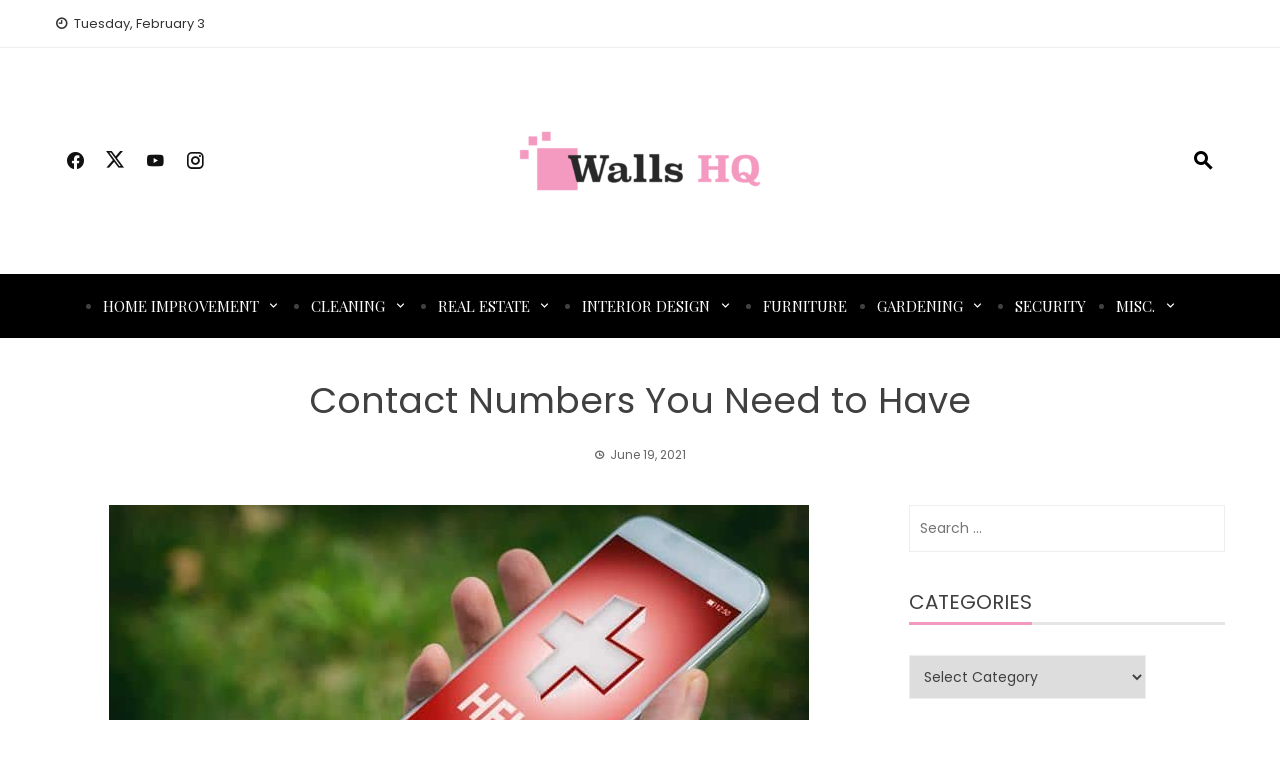

--- FILE ---
content_type: text/html; charset=UTF-8
request_url: https://www.wallshq.com/contact-numbers-you-need-to-have/
body_size: 12912
content:
<!DOCTYPE html>
<html lang="en-US">

    <head>
        <meta charset="UTF-8">
        <meta name="viewport" content="width=device-width, initial-scale=1">
        <link rel="profile" href="http://gmpg.org/xfn/11">

        <meta name='robots' content='index, follow, max-image-preview:large, max-snippet:-1, max-video-preview:-1' />
	<style>img:is([sizes="auto" i], [sizes^="auto," i]) { contain-intrinsic-size: 3000px 1500px }</style>
	
	<!-- This site is optimized with the Yoast SEO plugin v26.8 - https://yoast.com/product/yoast-seo-wordpress/ -->
	<title>Contact Numbers You Need to Have |</title>
	<link rel="canonical" href="https://www.wallshq.com/contact-numbers-you-need-to-have/" />
	<meta property="og:locale" content="en_US" />
	<meta property="og:type" content="article" />
	<meta property="og:title" content="Contact Numbers You Need to Have |" />
	<meta property="og:description" content="You never know what’s going to happen. We live in such strange yet exciting times that anyone’s day can go one way or another. What’s important is we’re prepared to face the day regardless of how we’re starting it. A crucial part of being ‘prepared to face the day’ is to know what to do [&hellip;]" />
	<meta property="og:url" content="https://www.wallshq.com/contact-numbers-you-need-to-have/" />
	<meta property="article:published_time" content="2021-06-19T12:11:23+00:00" />
	<meta property="og:image" content="https://www.wallshq.com/wp-content/uploads/2021/06/Emergency_alert_and_help_concept_on_smartphone_humonia_Getty_Images_large.jpg" />
	<meta name="author" content="Anthony Guevara" />
	<meta name="twitter:card" content="summary_large_image" />
	<meta name="twitter:label1" content="Written by" />
	<meta name="twitter:data1" content="Anthony Guevara" />
	<meta name="twitter:label2" content="Est. reading time" />
	<meta name="twitter:data2" content="4 minutes" />
	<script type="application/ld+json" class="yoast-schema-graph">{"@context":"https://schema.org","@graph":[{"@type":"Article","@id":"https://www.wallshq.com/contact-numbers-you-need-to-have/#article","isPartOf":{"@id":"https://www.wallshq.com/contact-numbers-you-need-to-have/"},"author":{"name":"Anthony Guevara","@id":"https://www.wallshq.com/#/schema/person/13d93473d7c44093806d87210b245da1"},"headline":"Contact Numbers You Need to Have","datePublished":"2021-06-19T12:11:23+00:00","mainEntityOfPage":{"@id":"https://www.wallshq.com/contact-numbers-you-need-to-have/"},"wordCount":876,"image":{"@id":"https://www.wallshq.com/contact-numbers-you-need-to-have/#primaryimage"},"thumbnailUrl":"https://www.wallshq.com/wp-content/uploads/2021/06/Emergency_alert_and_help_concept_on_smartphone_humonia_Getty_Images_large.jpg","articleSection":["Featured"],"inLanguage":"en-US"},{"@type":"WebPage","@id":"https://www.wallshq.com/contact-numbers-you-need-to-have/","url":"https://www.wallshq.com/contact-numbers-you-need-to-have/","name":"Contact Numbers You Need to Have |","isPartOf":{"@id":"https://www.wallshq.com/#website"},"primaryImageOfPage":{"@id":"https://www.wallshq.com/contact-numbers-you-need-to-have/#primaryimage"},"image":{"@id":"https://www.wallshq.com/contact-numbers-you-need-to-have/#primaryimage"},"thumbnailUrl":"https://www.wallshq.com/wp-content/uploads/2021/06/Emergency_alert_and_help_concept_on_smartphone_humonia_Getty_Images_large.jpg","datePublished":"2021-06-19T12:11:23+00:00","author":{"@id":"https://www.wallshq.com/#/schema/person/13d93473d7c44093806d87210b245da1"},"breadcrumb":{"@id":"https://www.wallshq.com/contact-numbers-you-need-to-have/#breadcrumb"},"inLanguage":"en-US","potentialAction":[{"@type":"ReadAction","target":["https://www.wallshq.com/contact-numbers-you-need-to-have/"]}]},{"@type":"ImageObject","inLanguage":"en-US","@id":"https://www.wallshq.com/contact-numbers-you-need-to-have/#primaryimage","url":"https://www.wallshq.com/wp-content/uploads/2021/06/Emergency_alert_and_help_concept_on_smartphone_humonia_Getty_Images_large.jpg","contentUrl":"https://www.wallshq.com/wp-content/uploads/2021/06/Emergency_alert_and_help_concept_on_smartphone_humonia_Getty_Images_large.jpg","width":700,"height":467},{"@type":"BreadcrumbList","@id":"https://www.wallshq.com/contact-numbers-you-need-to-have/#breadcrumb","itemListElement":[{"@type":"ListItem","position":1,"name":"Home","item":"https://www.wallshq.com/"},{"@type":"ListItem","position":2,"name":"Contact Numbers You Need to Have"}]},{"@type":"WebSite","@id":"https://www.wallshq.com/#website","url":"https://www.wallshq.com/","name":"","description":"","potentialAction":[{"@type":"SearchAction","target":{"@type":"EntryPoint","urlTemplate":"https://www.wallshq.com/?s={search_term_string}"},"query-input":{"@type":"PropertyValueSpecification","valueRequired":true,"valueName":"search_term_string"}}],"inLanguage":"en-US"},{"@type":"Person","@id":"https://www.wallshq.com/#/schema/person/13d93473d7c44093806d87210b245da1","name":"Anthony Guevara","image":{"@type":"ImageObject","inLanguage":"en-US","@id":"https://www.wallshq.com/#/schema/person/image/","url":"https://secure.gravatar.com/avatar/f0603d002dafab1de4ebf4f9854b8ec1dc05466c94595e3dcdcca544f4fe6e40?s=96&d=mm&r=g","contentUrl":"https://secure.gravatar.com/avatar/f0603d002dafab1de4ebf4f9854b8ec1dc05466c94595e3dcdcca544f4fe6e40?s=96&d=mm&r=g","caption":"Anthony Guevara"},"url":"https://www.wallshq.com/author/admin/"}]}</script>
	<!-- / Yoast SEO plugin. -->


<link rel='dns-prefetch' href='//fonts.googleapis.com' />
<link rel="alternate" type="application/rss+xml" title=" &raquo; Feed" href="https://www.wallshq.com/feed/" />
<link rel="alternate" type="application/rss+xml" title=" &raquo; Comments Feed" href="https://www.wallshq.com/comments/feed/" />
<script>
window._wpemojiSettings = {"baseUrl":"https:\/\/s.w.org\/images\/core\/emoji\/16.0.1\/72x72\/","ext":".png","svgUrl":"https:\/\/s.w.org\/images\/core\/emoji\/16.0.1\/svg\/","svgExt":".svg","source":{"concatemoji":"https:\/\/www.wallshq.com\/wp-includes\/js\/wp-emoji-release.min.js?ver=6.8.3"}};
/*! This file is auto-generated */
!function(s,n){var o,i,e;function c(e){try{var t={supportTests:e,timestamp:(new Date).valueOf()};sessionStorage.setItem(o,JSON.stringify(t))}catch(e){}}function p(e,t,n){e.clearRect(0,0,e.canvas.width,e.canvas.height),e.fillText(t,0,0);var t=new Uint32Array(e.getImageData(0,0,e.canvas.width,e.canvas.height).data),a=(e.clearRect(0,0,e.canvas.width,e.canvas.height),e.fillText(n,0,0),new Uint32Array(e.getImageData(0,0,e.canvas.width,e.canvas.height).data));return t.every(function(e,t){return e===a[t]})}function u(e,t){e.clearRect(0,0,e.canvas.width,e.canvas.height),e.fillText(t,0,0);for(var n=e.getImageData(16,16,1,1),a=0;a<n.data.length;a++)if(0!==n.data[a])return!1;return!0}function f(e,t,n,a){switch(t){case"flag":return n(e,"\ud83c\udff3\ufe0f\u200d\u26a7\ufe0f","\ud83c\udff3\ufe0f\u200b\u26a7\ufe0f")?!1:!n(e,"\ud83c\udde8\ud83c\uddf6","\ud83c\udde8\u200b\ud83c\uddf6")&&!n(e,"\ud83c\udff4\udb40\udc67\udb40\udc62\udb40\udc65\udb40\udc6e\udb40\udc67\udb40\udc7f","\ud83c\udff4\u200b\udb40\udc67\u200b\udb40\udc62\u200b\udb40\udc65\u200b\udb40\udc6e\u200b\udb40\udc67\u200b\udb40\udc7f");case"emoji":return!a(e,"\ud83e\udedf")}return!1}function g(e,t,n,a){var r="undefined"!=typeof WorkerGlobalScope&&self instanceof WorkerGlobalScope?new OffscreenCanvas(300,150):s.createElement("canvas"),o=r.getContext("2d",{willReadFrequently:!0}),i=(o.textBaseline="top",o.font="600 32px Arial",{});return e.forEach(function(e){i[e]=t(o,e,n,a)}),i}function t(e){var t=s.createElement("script");t.src=e,t.defer=!0,s.head.appendChild(t)}"undefined"!=typeof Promise&&(o="wpEmojiSettingsSupports",i=["flag","emoji"],n.supports={everything:!0,everythingExceptFlag:!0},e=new Promise(function(e){s.addEventListener("DOMContentLoaded",e,{once:!0})}),new Promise(function(t){var n=function(){try{var e=JSON.parse(sessionStorage.getItem(o));if("object"==typeof e&&"number"==typeof e.timestamp&&(new Date).valueOf()<e.timestamp+604800&&"object"==typeof e.supportTests)return e.supportTests}catch(e){}return null}();if(!n){if("undefined"!=typeof Worker&&"undefined"!=typeof OffscreenCanvas&&"undefined"!=typeof URL&&URL.createObjectURL&&"undefined"!=typeof Blob)try{var e="postMessage("+g.toString()+"("+[JSON.stringify(i),f.toString(),p.toString(),u.toString()].join(",")+"));",a=new Blob([e],{type:"text/javascript"}),r=new Worker(URL.createObjectURL(a),{name:"wpTestEmojiSupports"});return void(r.onmessage=function(e){c(n=e.data),r.terminate(),t(n)})}catch(e){}c(n=g(i,f,p,u))}t(n)}).then(function(e){for(var t in e)n.supports[t]=e[t],n.supports.everything=n.supports.everything&&n.supports[t],"flag"!==t&&(n.supports.everythingExceptFlag=n.supports.everythingExceptFlag&&n.supports[t]);n.supports.everythingExceptFlag=n.supports.everythingExceptFlag&&!n.supports.flag,n.DOMReady=!1,n.readyCallback=function(){n.DOMReady=!0}}).then(function(){return e}).then(function(){var e;n.supports.everything||(n.readyCallback(),(e=n.source||{}).concatemoji?t(e.concatemoji):e.wpemoji&&e.twemoji&&(t(e.twemoji),t(e.wpemoji)))}))}((window,document),window._wpemojiSettings);
</script>
<style id='wp-emoji-styles-inline-css'>

	img.wp-smiley, img.emoji {
		display: inline !important;
		border: none !important;
		box-shadow: none !important;
		height: 1em !important;
		width: 1em !important;
		margin: 0 0.07em !important;
		vertical-align: -0.1em !important;
		background: none !important;
		padding: 0 !important;
	}
</style>
<link rel='stylesheet' id='wp-block-library-css' href='https://www.wallshq.com/wp-includes/css/dist/block-library/style.min.css?ver=6.8.3' media='all' />
<style id='wp-block-library-theme-inline-css'>
.wp-block-audio :where(figcaption){color:#555;font-size:13px;text-align:center}.is-dark-theme .wp-block-audio :where(figcaption){color:#ffffffa6}.wp-block-audio{margin:0 0 1em}.wp-block-code{border:1px solid #ccc;border-radius:4px;font-family:Menlo,Consolas,monaco,monospace;padding:.8em 1em}.wp-block-embed :where(figcaption){color:#555;font-size:13px;text-align:center}.is-dark-theme .wp-block-embed :where(figcaption){color:#ffffffa6}.wp-block-embed{margin:0 0 1em}.blocks-gallery-caption{color:#555;font-size:13px;text-align:center}.is-dark-theme .blocks-gallery-caption{color:#ffffffa6}:root :where(.wp-block-image figcaption){color:#555;font-size:13px;text-align:center}.is-dark-theme :root :where(.wp-block-image figcaption){color:#ffffffa6}.wp-block-image{margin:0 0 1em}.wp-block-pullquote{border-bottom:4px solid;border-top:4px solid;color:currentColor;margin-bottom:1.75em}.wp-block-pullquote cite,.wp-block-pullquote footer,.wp-block-pullquote__citation{color:currentColor;font-size:.8125em;font-style:normal;text-transform:uppercase}.wp-block-quote{border-left:.25em solid;margin:0 0 1.75em;padding-left:1em}.wp-block-quote cite,.wp-block-quote footer{color:currentColor;font-size:.8125em;font-style:normal;position:relative}.wp-block-quote:where(.has-text-align-right){border-left:none;border-right:.25em solid;padding-left:0;padding-right:1em}.wp-block-quote:where(.has-text-align-center){border:none;padding-left:0}.wp-block-quote.is-large,.wp-block-quote.is-style-large,.wp-block-quote:where(.is-style-plain){border:none}.wp-block-search .wp-block-search__label{font-weight:700}.wp-block-search__button{border:1px solid #ccc;padding:.375em .625em}:where(.wp-block-group.has-background){padding:1.25em 2.375em}.wp-block-separator.has-css-opacity{opacity:.4}.wp-block-separator{border:none;border-bottom:2px solid;margin-left:auto;margin-right:auto}.wp-block-separator.has-alpha-channel-opacity{opacity:1}.wp-block-separator:not(.is-style-wide):not(.is-style-dots){width:100px}.wp-block-separator.has-background:not(.is-style-dots){border-bottom:none;height:1px}.wp-block-separator.has-background:not(.is-style-wide):not(.is-style-dots){height:2px}.wp-block-table{margin:0 0 1em}.wp-block-table td,.wp-block-table th{word-break:normal}.wp-block-table :where(figcaption){color:#555;font-size:13px;text-align:center}.is-dark-theme .wp-block-table :where(figcaption){color:#ffffffa6}.wp-block-video :where(figcaption){color:#555;font-size:13px;text-align:center}.is-dark-theme .wp-block-video :where(figcaption){color:#ffffffa6}.wp-block-video{margin:0 0 1em}:root :where(.wp-block-template-part.has-background){margin-bottom:0;margin-top:0;padding:1.25em 2.375em}
</style>
<style id='global-styles-inline-css'>
:root{--wp--preset--aspect-ratio--square: 1;--wp--preset--aspect-ratio--4-3: 4/3;--wp--preset--aspect-ratio--3-4: 3/4;--wp--preset--aspect-ratio--3-2: 3/2;--wp--preset--aspect-ratio--2-3: 2/3;--wp--preset--aspect-ratio--16-9: 16/9;--wp--preset--aspect-ratio--9-16: 9/16;--wp--preset--color--black: #000000;--wp--preset--color--cyan-bluish-gray: #abb8c3;--wp--preset--color--white: #ffffff;--wp--preset--color--pale-pink: #f78da7;--wp--preset--color--vivid-red: #cf2e2e;--wp--preset--color--luminous-vivid-orange: #ff6900;--wp--preset--color--luminous-vivid-amber: #fcb900;--wp--preset--color--light-green-cyan: #7bdcb5;--wp--preset--color--vivid-green-cyan: #00d084;--wp--preset--color--pale-cyan-blue: #8ed1fc;--wp--preset--color--vivid-cyan-blue: #0693e3;--wp--preset--color--vivid-purple: #9b51e0;--wp--preset--gradient--vivid-cyan-blue-to-vivid-purple: linear-gradient(135deg,rgba(6,147,227,1) 0%,rgb(155,81,224) 100%);--wp--preset--gradient--light-green-cyan-to-vivid-green-cyan: linear-gradient(135deg,rgb(122,220,180) 0%,rgb(0,208,130) 100%);--wp--preset--gradient--luminous-vivid-amber-to-luminous-vivid-orange: linear-gradient(135deg,rgba(252,185,0,1) 0%,rgba(255,105,0,1) 100%);--wp--preset--gradient--luminous-vivid-orange-to-vivid-red: linear-gradient(135deg,rgba(255,105,0,1) 0%,rgb(207,46,46) 100%);--wp--preset--gradient--very-light-gray-to-cyan-bluish-gray: linear-gradient(135deg,rgb(238,238,238) 0%,rgb(169,184,195) 100%);--wp--preset--gradient--cool-to-warm-spectrum: linear-gradient(135deg,rgb(74,234,220) 0%,rgb(151,120,209) 20%,rgb(207,42,186) 40%,rgb(238,44,130) 60%,rgb(251,105,98) 80%,rgb(254,248,76) 100%);--wp--preset--gradient--blush-light-purple: linear-gradient(135deg,rgb(255,206,236) 0%,rgb(152,150,240) 100%);--wp--preset--gradient--blush-bordeaux: linear-gradient(135deg,rgb(254,205,165) 0%,rgb(254,45,45) 50%,rgb(107,0,62) 100%);--wp--preset--gradient--luminous-dusk: linear-gradient(135deg,rgb(255,203,112) 0%,rgb(199,81,192) 50%,rgb(65,88,208) 100%);--wp--preset--gradient--pale-ocean: linear-gradient(135deg,rgb(255,245,203) 0%,rgb(182,227,212) 50%,rgb(51,167,181) 100%);--wp--preset--gradient--electric-grass: linear-gradient(135deg,rgb(202,248,128) 0%,rgb(113,206,126) 100%);--wp--preset--gradient--midnight: linear-gradient(135deg,rgb(2,3,129) 0%,rgb(40,116,252) 100%);--wp--preset--font-size--small: 0.9rem;--wp--preset--font-size--medium: 1.05rem;--wp--preset--font-size--large: clamp(1.39rem, 1.39rem + ((1vw - 0.2rem) * 0.836), 1.85rem);--wp--preset--font-size--x-large: clamp(1.85rem, 1.85rem + ((1vw - 0.2rem) * 1.182), 2.5rem);--wp--preset--font-size--xx-large: clamp(2.5rem, 2.5rem + ((1vw - 0.2rem) * 1.4), 3.27rem);--wp--preset--spacing--20: 0.44rem;--wp--preset--spacing--30: 0.67rem;--wp--preset--spacing--40: 1rem;--wp--preset--spacing--50: 1.5rem;--wp--preset--spacing--60: 2.25rem;--wp--preset--spacing--70: 3.38rem;--wp--preset--spacing--80: 5.06rem;--wp--preset--shadow--natural: 6px 6px 9px rgba(0, 0, 0, 0.2);--wp--preset--shadow--deep: 12px 12px 50px rgba(0, 0, 0, 0.4);--wp--preset--shadow--sharp: 6px 6px 0px rgba(0, 0, 0, 0.2);--wp--preset--shadow--outlined: 6px 6px 0px -3px rgba(255, 255, 255, 1), 6px 6px rgba(0, 0, 0, 1);--wp--preset--shadow--crisp: 6px 6px 0px rgba(0, 0, 0, 1);}:root { --wp--style--global--content-size: 1100px;--wp--style--global--wide-size: 1200px; }:where(body) { margin: 0; }.wp-site-blocks > .alignleft { float: left; margin-right: 2em; }.wp-site-blocks > .alignright { float: right; margin-left: 2em; }.wp-site-blocks > .aligncenter { justify-content: center; margin-left: auto; margin-right: auto; }:where(.wp-site-blocks) > * { margin-block-start: 24px; margin-block-end: 0; }:where(.wp-site-blocks) > :first-child { margin-block-start: 0; }:where(.wp-site-blocks) > :last-child { margin-block-end: 0; }:root { --wp--style--block-gap: 24px; }:root :where(.is-layout-flow) > :first-child{margin-block-start: 0;}:root :where(.is-layout-flow) > :last-child{margin-block-end: 0;}:root :where(.is-layout-flow) > *{margin-block-start: 24px;margin-block-end: 0;}:root :where(.is-layout-constrained) > :first-child{margin-block-start: 0;}:root :where(.is-layout-constrained) > :last-child{margin-block-end: 0;}:root :where(.is-layout-constrained) > *{margin-block-start: 24px;margin-block-end: 0;}:root :where(.is-layout-flex){gap: 24px;}:root :where(.is-layout-grid){gap: 24px;}.is-layout-flow > .alignleft{float: left;margin-inline-start: 0;margin-inline-end: 2em;}.is-layout-flow > .alignright{float: right;margin-inline-start: 2em;margin-inline-end: 0;}.is-layout-flow > .aligncenter{margin-left: auto !important;margin-right: auto !important;}.is-layout-constrained > .alignleft{float: left;margin-inline-start: 0;margin-inline-end: 2em;}.is-layout-constrained > .alignright{float: right;margin-inline-start: 2em;margin-inline-end: 0;}.is-layout-constrained > .aligncenter{margin-left: auto !important;margin-right: auto !important;}.is-layout-constrained > :where(:not(.alignleft):not(.alignright):not(.alignfull)){max-width: var(--wp--style--global--content-size);margin-left: auto !important;margin-right: auto !important;}.is-layout-constrained > .alignwide{max-width: var(--wp--style--global--wide-size);}body .is-layout-flex{display: flex;}.is-layout-flex{flex-wrap: wrap;align-items: center;}.is-layout-flex > :is(*, div){margin: 0;}body .is-layout-grid{display: grid;}.is-layout-grid > :is(*, div){margin: 0;}body{padding-top: 0px;padding-right: 0px;padding-bottom: 0px;padding-left: 0px;}:root :where(.wp-element-button, .wp-block-button__link){background-color: #32373c;border-width: 0;color: #fff;font-family: inherit;font-size: inherit;line-height: inherit;padding: calc(0.667em + 2px) calc(1.333em + 2px);text-decoration: none;}.has-black-color{color: var(--wp--preset--color--black) !important;}.has-cyan-bluish-gray-color{color: var(--wp--preset--color--cyan-bluish-gray) !important;}.has-white-color{color: var(--wp--preset--color--white) !important;}.has-pale-pink-color{color: var(--wp--preset--color--pale-pink) !important;}.has-vivid-red-color{color: var(--wp--preset--color--vivid-red) !important;}.has-luminous-vivid-orange-color{color: var(--wp--preset--color--luminous-vivid-orange) !important;}.has-luminous-vivid-amber-color{color: var(--wp--preset--color--luminous-vivid-amber) !important;}.has-light-green-cyan-color{color: var(--wp--preset--color--light-green-cyan) !important;}.has-vivid-green-cyan-color{color: var(--wp--preset--color--vivid-green-cyan) !important;}.has-pale-cyan-blue-color{color: var(--wp--preset--color--pale-cyan-blue) !important;}.has-vivid-cyan-blue-color{color: var(--wp--preset--color--vivid-cyan-blue) !important;}.has-vivid-purple-color{color: var(--wp--preset--color--vivid-purple) !important;}.has-black-background-color{background-color: var(--wp--preset--color--black) !important;}.has-cyan-bluish-gray-background-color{background-color: var(--wp--preset--color--cyan-bluish-gray) !important;}.has-white-background-color{background-color: var(--wp--preset--color--white) !important;}.has-pale-pink-background-color{background-color: var(--wp--preset--color--pale-pink) !important;}.has-vivid-red-background-color{background-color: var(--wp--preset--color--vivid-red) !important;}.has-luminous-vivid-orange-background-color{background-color: var(--wp--preset--color--luminous-vivid-orange) !important;}.has-luminous-vivid-amber-background-color{background-color: var(--wp--preset--color--luminous-vivid-amber) !important;}.has-light-green-cyan-background-color{background-color: var(--wp--preset--color--light-green-cyan) !important;}.has-vivid-green-cyan-background-color{background-color: var(--wp--preset--color--vivid-green-cyan) !important;}.has-pale-cyan-blue-background-color{background-color: var(--wp--preset--color--pale-cyan-blue) !important;}.has-vivid-cyan-blue-background-color{background-color: var(--wp--preset--color--vivid-cyan-blue) !important;}.has-vivid-purple-background-color{background-color: var(--wp--preset--color--vivid-purple) !important;}.has-black-border-color{border-color: var(--wp--preset--color--black) !important;}.has-cyan-bluish-gray-border-color{border-color: var(--wp--preset--color--cyan-bluish-gray) !important;}.has-white-border-color{border-color: var(--wp--preset--color--white) !important;}.has-pale-pink-border-color{border-color: var(--wp--preset--color--pale-pink) !important;}.has-vivid-red-border-color{border-color: var(--wp--preset--color--vivid-red) !important;}.has-luminous-vivid-orange-border-color{border-color: var(--wp--preset--color--luminous-vivid-orange) !important;}.has-luminous-vivid-amber-border-color{border-color: var(--wp--preset--color--luminous-vivid-amber) !important;}.has-light-green-cyan-border-color{border-color: var(--wp--preset--color--light-green-cyan) !important;}.has-vivid-green-cyan-border-color{border-color: var(--wp--preset--color--vivid-green-cyan) !important;}.has-pale-cyan-blue-border-color{border-color: var(--wp--preset--color--pale-cyan-blue) !important;}.has-vivid-cyan-blue-border-color{border-color: var(--wp--preset--color--vivid-cyan-blue) !important;}.has-vivid-purple-border-color{border-color: var(--wp--preset--color--vivid-purple) !important;}.has-vivid-cyan-blue-to-vivid-purple-gradient-background{background: var(--wp--preset--gradient--vivid-cyan-blue-to-vivid-purple) !important;}.has-light-green-cyan-to-vivid-green-cyan-gradient-background{background: var(--wp--preset--gradient--light-green-cyan-to-vivid-green-cyan) !important;}.has-luminous-vivid-amber-to-luminous-vivid-orange-gradient-background{background: var(--wp--preset--gradient--luminous-vivid-amber-to-luminous-vivid-orange) !important;}.has-luminous-vivid-orange-to-vivid-red-gradient-background{background: var(--wp--preset--gradient--luminous-vivid-orange-to-vivid-red) !important;}.has-very-light-gray-to-cyan-bluish-gray-gradient-background{background: var(--wp--preset--gradient--very-light-gray-to-cyan-bluish-gray) !important;}.has-cool-to-warm-spectrum-gradient-background{background: var(--wp--preset--gradient--cool-to-warm-spectrum) !important;}.has-blush-light-purple-gradient-background{background: var(--wp--preset--gradient--blush-light-purple) !important;}.has-blush-bordeaux-gradient-background{background: var(--wp--preset--gradient--blush-bordeaux) !important;}.has-luminous-dusk-gradient-background{background: var(--wp--preset--gradient--luminous-dusk) !important;}.has-pale-ocean-gradient-background{background: var(--wp--preset--gradient--pale-ocean) !important;}.has-electric-grass-gradient-background{background: var(--wp--preset--gradient--electric-grass) !important;}.has-midnight-gradient-background{background: var(--wp--preset--gradient--midnight) !important;}.has-small-font-size{font-size: var(--wp--preset--font-size--small) !important;}.has-medium-font-size{font-size: var(--wp--preset--font-size--medium) !important;}.has-large-font-size{font-size: var(--wp--preset--font-size--large) !important;}.has-x-large-font-size{font-size: var(--wp--preset--font-size--x-large) !important;}.has-xx-large-font-size{font-size: var(--wp--preset--font-size--xx-large) !important;}
:root :where(.wp-block-pullquote){font-size: clamp(0.984em, 0.984rem + ((1vw - 0.2em) * 0.938), 1.5em);line-height: 1.6;}
</style>
<link rel='stylesheet' id='contact-form-7-css' href='https://www.wallshq.com/wp-content/plugins/contact-form-7/includes/css/styles.css?ver=6.1.4' media='all' />
<link rel='stylesheet' id='viral-news-style-css' href='https://www.wallshq.com/wp-content/themes/viral-news/style.css?ver=2.01' media='all' />
<style id='viral-news-style-inline-css'>
:root{--viral-news-template-color:#f49ac1;--viral-news-header-image:url();--viral-news-header-padding:50px 0;--viral-news-body-family:'Poppins',serif;--viral-news-header-family:'Poppins',serif}
</style>
<link rel='stylesheet' id='twittericon-css' href='https://www.wallshq.com/wp-content/themes/viral-news/css/twittericon.css?ver=2.01' media='all' />
<link rel='stylesheet' id='materialdesignicons-css' href='https://www.wallshq.com/wp-content/themes/viral-news/css/materialdesignicons.css?ver=2.01' media='all' />
<link rel='stylesheet' id='owl-carousel-css' href='https://www.wallshq.com/wp-content/themes/viral-news/css/owl.carousel.css?ver=2.01' media='all' />
<link rel='stylesheet' id='viral-news-fonts-css' href='https://fonts.googleapis.com/css?family=Poppins%3A100%2C100i%2C200%2C200i%2C300%2C300i%2C400%2C400i%2C500%2C500i%2C600%2C600i%2C700%2C700i%2C800%2C800i%2C900%2C900i%7CPlayfair+Display%3A400%2C500%2C600%2C700%2C800%2C900%2C400i%2C500i%2C600i%2C700i%2C800i%2C900i&#038;subset=latin%2Clatin-ext&#038;display=swap' media='all' />
<script src="https://www.wallshq.com/wp-includes/js/jquery/jquery.min.js?ver=3.7.1" id="jquery-core-js"></script>
<script src="https://www.wallshq.com/wp-includes/js/jquery/jquery-migrate.min.js?ver=3.4.1" id="jquery-migrate-js"></script>
<link rel="https://api.w.org/" href="https://www.wallshq.com/wp-json/" /><link rel="alternate" title="JSON" type="application/json" href="https://www.wallshq.com/wp-json/wp/v2/posts/3210" /><link rel="EditURI" type="application/rsd+xml" title="RSD" href="https://www.wallshq.com/xmlrpc.php?rsd" />
<meta name="generator" content="WordPress 6.8.3" />
<link rel='shortlink' href='https://www.wallshq.com/?p=3210' />
<link rel="alternate" title="oEmbed (JSON)" type="application/json+oembed" href="https://www.wallshq.com/wp-json/oembed/1.0/embed?url=https%3A%2F%2Fwww.wallshq.com%2Fcontact-numbers-you-need-to-have%2F" />
<link rel="alternate" title="oEmbed (XML)" type="text/xml+oembed" href="https://www.wallshq.com/wp-json/oembed/1.0/embed?url=https%3A%2F%2Fwww.wallshq.com%2Fcontact-numbers-you-need-to-have%2F&#038;format=xml" />
<link rel="icon" href="https://www.wallshq.com/wp-content/uploads/2020/01/cropped-walls-hq-F-32x32.png" sizes="32x32" />
<link rel="icon" href="https://www.wallshq.com/wp-content/uploads/2020/01/cropped-walls-hq-F-192x192.png" sizes="192x192" />
<link rel="apple-touch-icon" href="https://www.wallshq.com/wp-content/uploads/2020/01/cropped-walls-hq-F-180x180.png" />
<meta name="msapplication-TileImage" content="https://www.wallshq.com/wp-content/uploads/2020/01/cropped-walls-hq-F-270x270.png" />
		<style id="wp-custom-css">
			ul {
   list-style:disc !important;
   
}
ol {
   list-style: 1 !important;
}		</style>
		    </head>

    <body class="wp-singular post-template-default single single-post postid-3210 single-format-standard wp-custom-logo wp-embed-responsive wp-theme-viral-news group-blog viral-news-right-sidebar">
                <div id="vn-page">
            <a class="skip-link screen-reader-text" href="#vn-content">Skip to content</a>
                        <header id="vn-masthead" class="vn-site-header" >
                                    <div class="vn-top-header vn-light">
                        <div class="vn-container">
                            <div class="vn-top-left-header">
                                <span><i class="mdi-clock-time-nine-outline"></i>Tuesday, February 3</span>                            </div>

                            <div class="vn-top-right-header">
                                                            </div>
                        </div>
                    </div>
                
                <div class="vn-header vn-black">
                    <div class="vn-container">
                        <div class="vn-header-social-icons"><a class="vn-facebook" href="#" target="_blank"><i class="mdi-facebook"></i></a><a class="vn-twitter" href="#" target="_blank"><i class="ti-x-twitter"></i></a><a class="vn-youtube" href="#" target="_blank"><i class="mdi-youtube"></i></a><a class="vn-instagram" href="#" target="_blank"><i class="mdi-instagram"></i></a></div>            <div id="vn-site-branding">
                <a href="https://www.wallshq.com/" class="custom-logo-link" rel="home"><img width="300" height="106" src="https://www.wallshq.com/wp-content/uploads/2020/01/walls-hq-e1594811110383.png" class="custom-logo" alt="" decoding="async" /></a>            </div><!-- .site-branding -->
            <div class="vn-header-search" ><span><i class="mdi-magnify"></i></span></div>                    </div>
                </div>

                                    <nav id="vn-site-navigation" class="vn-main-navigation vn-dark">
                        <div class="vn-container">
                            <div class="vn-header-search"><span ><i class="mdi-magnify"></i></span></div>

                            <a href="#" class="vn-toggle-menu"><span></span></a>
                            <div class="vn-menu vn-clearfix"><ul id="menu-home" class="vn-clearfix"><li id="menu-item-3121" class="menu-item menu-item-type-taxonomy menu-item-object-category menu-item-has-children menu-item-3121"><a href="https://www.wallshq.com/category/home-improvement/">Home Improvement</a>
<ul class="sub-menu">
	<li id="menu-item-3126" class="menu-item menu-item-type-taxonomy menu-item-object-category menu-item-3126"><a href="https://www.wallshq.com/category/pest-control/">Pest Control</a></li>
	<li id="menu-item-3127" class="menu-item menu-item-type-taxonomy menu-item-object-category menu-item-3127"><a href="https://www.wallshq.com/category/plumbing/">Plumbing</a></li>
	<li id="menu-item-3120" class="menu-item menu-item-type-taxonomy menu-item-object-category menu-item-3120"><a href="https://www.wallshq.com/category/home/">Home</a></li>
	<li id="menu-item-3132" class="menu-item menu-item-type-taxonomy menu-item-object-category menu-item-3132"><a href="https://www.wallshq.com/category/swimming-pool/">Swimming Pool</a></li>
</ul>
</li>
<li id="menu-item-3112" class="menu-item menu-item-type-taxonomy menu-item-object-category menu-item-has-children menu-item-3112"><a href="https://www.wallshq.com/category/cleaning/">Cleaning</a>
<ul class="sub-menu">
	<li id="menu-item-3129" class="menu-item menu-item-type-taxonomy menu-item-object-category menu-item-3129"><a href="https://www.wallshq.com/category/removing/">Removing</a></li>
</ul>
</li>
<li id="menu-item-3128" class="menu-item menu-item-type-taxonomy menu-item-object-category menu-item-has-children menu-item-3128"><a href="https://www.wallshq.com/category/real-estate/">Real Estate</a>
<ul class="sub-menu">
	<li id="menu-item-3113" class="menu-item menu-item-type-taxonomy menu-item-object-category menu-item-has-children menu-item-3113"><a href="https://www.wallshq.com/category/construction/">Construction</a>
	<ul class="sub-menu">
		<li id="menu-item-3117" class="menu-item menu-item-type-taxonomy menu-item-object-category menu-item-has-children menu-item-3117"><a href="https://www.wallshq.com/category/flooring/">Flooring</a>
		<ul class="sub-menu">
			<li id="menu-item-3116" class="menu-item menu-item-type-taxonomy menu-item-object-category menu-item-3116"><a href="https://www.wallshq.com/category/floor-refinishing/">Floor Refinishing</a></li>
		</ul>
</li>
		<li id="menu-item-3130" class="menu-item menu-item-type-taxonomy menu-item-object-category menu-item-3130"><a href="https://www.wallshq.com/category/roofing/">Roofing</a></li>
	</ul>
</li>
</ul>
</li>
<li id="menu-item-3122" class="menu-item menu-item-type-taxonomy menu-item-object-category menu-item-has-children menu-item-3122"><a href="https://www.wallshq.com/category/interior-design/">Interior Design</a>
<ul class="sub-menu">
	<li id="menu-item-3114" class="menu-item menu-item-type-taxonomy menu-item-object-category menu-item-3114"><a href="https://www.wallshq.com/category/decore/">Decore</a></li>
</ul>
</li>
<li id="menu-item-3118" class="menu-item menu-item-type-taxonomy menu-item-object-category menu-item-3118"><a href="https://www.wallshq.com/category/furniture/">Furniture</a></li>
<li id="menu-item-3119" class="menu-item menu-item-type-taxonomy menu-item-object-category menu-item-has-children menu-item-3119"><a href="https://www.wallshq.com/category/gardening/">Gardening</a>
<ul class="sub-menu">
	<li id="menu-item-3124" class="menu-item menu-item-type-taxonomy menu-item-object-category menu-item-3124"><a href="https://www.wallshq.com/category/lawn/">Lawn</a></li>
</ul>
</li>
<li id="menu-item-3131" class="menu-item menu-item-type-taxonomy menu-item-object-category menu-item-3131"><a href="https://www.wallshq.com/category/security/">Security</a></li>
<li id="menu-item-3134" class="menu-item menu-item-type-custom menu-item-object-custom menu-item-home menu-item-has-children menu-item-3134"><a href="https://www.wallshq.com">Misc.</a>
<ul class="sub-menu">
	<li id="menu-item-3123" class="menu-item menu-item-type-taxonomy menu-item-object-category menu-item-3123"><a href="https://www.wallshq.com/category/kitchen/">kitchen</a></li>
	<li id="menu-item-3125" class="menu-item menu-item-type-taxonomy menu-item-object-category menu-item-3125"><a href="https://www.wallshq.com/category/moving/">Moving</a></li>
	<li id="menu-item-3110" class="menu-item menu-item-type-taxonomy menu-item-object-category menu-item-3110"><a href="https://www.wallshq.com/category/air-conditioning/">Air Conditioning</a></li>
	<li id="menu-item-3133" class="menu-item menu-item-type-taxonomy menu-item-object-category menu-item-3133"><a href="https://www.wallshq.com/category/water-softening-equipment/">Water Softening Equipment</a></li>
</ul>
</li>
</ul></div>                        </div>
                    </nav>
                            </header>

            <div id="vn-content" class="vn-site-content">
<div class="vn-container">
                <header class="vn-main-header">
                <h1>Contact Numbers You Need to Have</h1>                <div class="posted-on"><i class="mdi-clock-time-three-outline"></i><time class="entry-date published updated" datetime="2021-06-19T12:11:23+00:00">June 19, 2021</time></div>            </header><!-- .entry-header -->
        
        <div class="vn-content-wrap vn-clearfix">
            <div id="primary" class="content-area">

                
<article id="post-3210" class="vn-article-content post-3210 post type-post status-publish format-standard hentry category-featured" >

    <div class="entry-content">

        <p><img fetchpriority="high" decoding="async" class="aligncenter size-full wp-image-3211" src="https://www.wallshq.com/wp-content/uploads/2021/06/Emergency_alert_and_help_concept_on_smartphone_humonia_Getty_Images_large.jpg" alt="" width="700" height="467" srcset="https://www.wallshq.com/wp-content/uploads/2021/06/Emergency_alert_and_help_concept_on_smartphone_humonia_Getty_Images_large.jpg 700w, https://www.wallshq.com/wp-content/uploads/2021/06/Emergency_alert_and_help_concept_on_smartphone_humonia_Getty_Images_large-300x200.jpg 300w" sizes="(max-width: 700px) 100vw, 700px" /></p>
<p style="text-align: justify;"><span style="font-weight: 400;">You never know what’s going to happen. We live in such strange yet exciting times that anyone’s day can go one way or another. What’s important is we’re prepared to face the day regardless of how we’re starting it. A crucial part of being ‘prepared to face the day’ is to know what to do in case of an emergency.</span></p>
<p style="text-align: justify;"><span style="font-weight: 400;">And no, this isn’t jumping to extreme conclusions.</span></p>
<p style="text-align: justify;"><span style="font-weight: 400;">Think about it, are you prepared for any emergency of any sort? And not the life-or-death type of emergency, something less fatal and more general inconvenience that can balloon into something absolutely frustrating. Take, for example, you’re locked out of your own apartment, and no one else has the key. Or when there’s a stray animal near your property.</span></p>
<p style="text-align: justify;"><span style="font-weight: 400;">These types of moments are often overlooked as ‘emergency,’ but in truth, they’re essential. Ignoring these situations as if they don’t need addressing will make it worse down the line. That’s why preparation is necessary. And a simple way to be prepared is to have the numbers of emergency contact with you at all times. </span></p>
<p style="text-align: justify;"><span style="font-weight: 400;">Of course, everyone and </span><a href="https://www.nena.org/page/%20911overviewfacts#:~:text=The%20three%2Ddigit%20telephone%20number,Safety%20Answering%20Point%20(PSAP)."><span style="font-weight: 400;">anyone can call 911</span></a><span style="font-weight: 400;">, but there’s good reason for knowing the direct line to local establishments: you’re better equipped to deal with non-fatal situations. Here are a few leads you can start with, and always remember that the numbers will be different depending on your area, so check with your local government.</span></p>
<p style="text-align: justify;"><b>Your Emergency Contact</b></p>
<p style="text-align: justify;"><span style="font-weight: 400;">Let’s start with something personal first—specifically, yours. If you have a disease that can get triggered anytime, you might be familiar with the idea of having an emergency contact. Normally our parents or our life partner, emergency contacts are the ones others can contact if something happens to you. Even if you don’t have a persistent allergy or illness, having one with you at all times can be a lifesaver. Make sure you have pop’s or mum’s number on your wallet. You’ll never know what can happen.</span></p>
<p style="text-align: justify;"><b>The Number of the Local Utility Repairmen</b></p>
<p style="text-align: justify;"><span style="font-weight: 400;">Picture this, you’re doing the dishes, you turn on your faucet, but there isn’t any water coming out. And then water blasts from the pipe, leaking all over your floor. Unless you’re an expert handyman, you can fix it on your own. But during moments like this, you might want to </span><a href="https://www.mybuddytheplumber.com/plumbing/"><span style="font-weight: 400;">contact a plumber</span></a><span style="font-weight: 400;">.</span></p>
<p style="text-align: justify;"><span style="font-weight: 400;">And this applies to almost every aspect of utility in your house: the local electrician’s number for your electrical line, your internet provider’s customer service number for your Wi-Fi, a local mechanic for your car. Your local repair people will always welcome the business, and knowing their contact numbers will prove highly beneficial in case of a personal emergency.</span></p>
<p style="text-align: justify;"><b>The Local Animal Control/Animal Shelter</b></p>
<p style="text-align: justify;"><span style="font-weight: 400;">Stray animals might pull your heartstrings, but it’s not exactly the best idea to keep taking in every stray animal you encounter. And it’s not good to leave them be either. They can eventually be a problem, such as going through your trash, inviting disease and illnesses, or even attacking someone. It’s best to call animal control to make sure it’s addressed properly. Don’t even try to deal with it yourself. Some professionals are better equipped to handle them.</span></p>
<p style="text-align: justify;"><b>The Closest Hospital</b></p>
<p style="text-align: justify;"><span style="font-weight: 400;">One of the most important numbers you should ever have is the contact number of the closest hospital in your neighborhood. They will often have multiple active numbers, and it’s good to have the emergency room number on hand if something happens. This also means that if you call them, the trip from the location to the hospital will be considerably shorter, potentially saving a life.</span></p>
<p style="text-align: justify;"><b>Nearby Poison Control Center</b></p>
<p style="text-align: justify;"><span style="font-weight: 400;">No one may be out to poison you or your friends, but you might accidentally ingest non-edible materials that can pose a danger to your health. And it’s </span><a href="https://www.poison.org/poison-statistics-national#:~:text=Across%20all%20ages%2C%2076.6%25%20of,and%2060.8%25%20of%20adult%20exposures."><span style="font-weight: 400;">more common than you think</span></a><span style="font-weight: 400;">: kids below the age of 6 are prone to putting things in their mouths, and even adults can accidentally ingest something dangerous. In moments like this, the last thing you want is to panic. The best-case scenario is that you have the local poison control center’s direct number, allowing you to contact them and get help immediately.</span></p>
<p style="text-align: justify;"><b>Your Immediate Neighbors</b></p>
<p style="text-align: justify;"><span style="font-weight: 400;">Do you know your neighbor’s phone number? You might think that you don’t have any reason to know their contact number, but there are benefits to having each other’s contact details. For one, they can tell you if anything’s happening in your house when you’re there. And it goes both ways. In moments where there’s an emergency related to their property, and you’re witnessing it, you want to inform them as a neighbor.</span></p>
<p style="text-align: justify;"><span style="font-weight: 400;">Now it’s time to gather these numbers. Don’t worry; your efforts will be worth it! It’s all for preparedness and safety, and you won’t regret being prepared.</span></p>
<p style="text-align: justify;"><span style="font-weight: 400;">Meta title: What Numbers Should You Have in Your Address Book?</span><span style="font-weight: 400;"><br />
</span><span style="font-weight: 400;">meta desc: In case of emergencies, you need to have the contact numbers of people who can help you.</span></p>
    </div>

    <footer class="entry-footer">
        <div class="cat-links"><i class="mdi-book-open-outline"></i> Posted in <a href="https://www.wallshq.com/category/featured/" rel="category tag">Featured</a></div>    </footer>

</article>
                <nav class="navigation post-navigation" role="navigation">
                    <div class="nav-links">
                        <div class="nav-previous">
                            <a href="https://www.wallshq.com/find-information-about-rubber-matting-for-utes-at-rolacase/" rel="prev"><span><i class="mdi-chevron-left"></i>Prev</span>Find information about Rubber Matting for UTEs at RolaCase</a>                        </div>

                        <div class="nav-next">
                            <a href="https://www.wallshq.com/spa-like-bathrooms-turning-your-bathroom-into-a-spa-like-destination/" rel="next"><span>Next<i class="mdi-chevron-right"></i></span>Spa-like Bathrooms: Turning Your Bathroom into a Spa-like Destination</a>                        </div>
                    </div>
                </nav>

                
            </div><!-- #primary -->

                <div id="secondary" class="widget-area" >
        <aside id="search-2" class="widget widget_search"><form role="search" method="get" class="search-form" action="https://www.wallshq.com/">
				<label>
					<span class="screen-reader-text">Search for:</span>
					<input type="search" class="search-field" placeholder="Search &hellip;" value="" name="s" />
				</label>
				<input type="submit" class="search-submit" value="Search" />
			</form></aside><aside id="categories-3" class="widget widget_categories"><h3 class="widget-title"><span>Categories</span></h3><form action="https://www.wallshq.com" method="get"><label class="screen-reader-text" for="cat">Categories</label><select  name='cat' id='cat' class='postform'>
	<option value='-1'>Select Category</option>
	<option class="level-0" value="5">Air Conditioning</option>
	<option class="level-0" value="143">Architect</option>
	<option class="level-0" value="129">Business</option>
	<option class="level-0" value="101">Cleaning</option>
	<option class="level-0" value="6">Construction</option>
	<option class="level-0" value="104">Decore</option>
	<option class="level-0" value="1">Featured</option>
	<option class="level-0" value="137">Floor Refinishing</option>
	<option class="level-0" value="3">Flooring</option>
	<option class="level-0" value="262">Florist</option>
	<option class="level-0" value="90">Furniture</option>
	<option class="level-0" value="145">Garage Door</option>
	<option class="level-0" value="91">Gardening</option>
	<option class="level-0" value="2">Home</option>
	<option class="level-0" value="92">Home Improvement</option>
	<option class="level-0" value="147">HVAC contractor</option>
	<option class="level-0" value="135">Interior Design</option>
	<option class="level-0" value="118">kitchen</option>
	<option class="level-0" value="130">Lawn</option>
	<option class="level-0" value="168">Lifestyle</option>
	<option class="level-0" value="139">Mold Removal</option>
	<option class="level-0" value="95">Moving</option>
	<option class="level-0" value="112">Pest Control</option>
	<option class="level-0" value="4">Plumbing</option>
	<option class="level-0" value="89">Real Estate</option>
	<option class="level-0" value="136">Removing</option>
	<option class="level-0" value="102">Roofing</option>
	<option class="level-0" value="142">Rug</option>
	<option class="level-0" value="100">Security</option>
	<option class="level-0" value="117">Swimming Pool</option>
	<option class="level-0" value="131">Water Softening Equipment</option>
</select>
</form><script>
(function() {
	var dropdown = document.getElementById( "cat" );
	function onCatChange() {
		if ( dropdown.options[ dropdown.selectedIndex ].value > 0 ) {
			dropdown.parentNode.submit();
		}
	}
	dropdown.onchange = onCatChange;
})();
</script>
</aside>
		<aside id="recent-posts-2" class="widget widget_recent_entries">
		<h3 class="widget-title"><span>Recent Posts</span></h3>
		<ul>
											<li>
					<a href="https://www.wallshq.com/blending-indoor-and-outdoor-spaces-modern-pergola-solutions/">Blending Indoor and Outdoor Spaces: Modern Pergola Solutions</a>
									</li>
											<li>
					<a href="https://www.wallshq.com/the-importance-of-strong-security-doors-for-home-protection/">The Importance of Strong Security Doors for Home Protection</a>
									</li>
											<li>
					<a href="https://www.wallshq.com/rebar-failures-101-how-concrete-fails-from-inside-out/">Rebar Failures 101: How Concrete Fails From Inside Out</a>
									</li>
											<li>
					<a href="https://www.wallshq.com/5-signs-you-need-a-formaldehyde-removal-service/">5 Signs You Need a Formaldehyde Removal Service</a>
									</li>
											<li>
					<a href="https://www.wallshq.com/maximizing-value-when-hosting-an-estate-sale/">Maximizing Value When Hosting an Estate Sale</a>
									</li>
					</ul>

		</aside>    </div><!-- #secondary -->
            </div>
    </div>

</div><!-- #content -->

<footer id="vn-colophon" class="site-footer" >
    
    <div class="vn-bottom-footer">
        <div class="vn-container">
            <div class="vn-site-info">
                WordPress Theme <span class="sep"> | </span><a title="Download Viral News" href="https://hashthemes.com/wordpress-theme/viral-news/" target="_blank">Viral News</a> by HashThemes            </div>
        </div>
    </div>
</footer>
</div>

<div id="vn-back-top" class="vn-hide"><i class="mdi-chevron-up"></i></div>

<script type="speculationrules">
{"prefetch":[{"source":"document","where":{"and":[{"href_matches":"\/*"},{"not":{"href_matches":["\/wp-*.php","\/wp-admin\/*","\/wp-content\/uploads\/*","\/wp-content\/*","\/wp-content\/plugins\/*","\/wp-content\/themes\/viral-news\/*","\/*\\?(.+)"]}},{"not":{"selector_matches":"a[rel~=\"nofollow\"]"}},{"not":{"selector_matches":".no-prefetch, .no-prefetch a"}}]},"eagerness":"conservative"}]}
</script>
<div id="htSearchWrapper" class="ht-search-wrapper"><div class="ht-search-container"><form role="search" method="get" class="search-form" action="https://www.wallshq.com/"><input autocomplete="off" type="search" class="search-field" placeholder="Enter a keyword to search..." value="" name="s" /><button type="submit" class="search-submit"><i class="mdi-magnify"></i></button><a href="#" class="ht-search-close" ><span></span></a></form></div></div><script src="https://www.wallshq.com/wp-includes/js/dist/hooks.min.js?ver=4d63a3d491d11ffd8ac6" id="wp-hooks-js"></script>
<script src="https://www.wallshq.com/wp-includes/js/dist/i18n.min.js?ver=5e580eb46a90c2b997e6" id="wp-i18n-js"></script>
<script id="wp-i18n-js-after">
wp.i18n.setLocaleData( { 'text direction\u0004ltr': [ 'ltr' ] } );
</script>
<script src="https://www.wallshq.com/wp-content/plugins/contact-form-7/includes/swv/js/index.js?ver=6.1.4" id="swv-js"></script>
<script id="contact-form-7-js-before">
var wpcf7 = {
    "api": {
        "root": "https:\/\/www.wallshq.com\/wp-json\/",
        "namespace": "contact-form-7\/v1"
    }
};
</script>
<script src="https://www.wallshq.com/wp-content/plugins/contact-form-7/includes/js/index.js?ver=6.1.4" id="contact-form-7-js"></script>
<script src="https://www.wallshq.com/wp-content/themes/viral-news/js/owl.carousel.js?ver=2.01" id="owl-carousel-js"></script>
<script src="https://www.wallshq.com/wp-content/themes/viral-news/js/theia-sticky-sidebar.js?ver=2.01" id="theia-sticky-sidebar-js"></script>
<script src="https://www.wallshq.com/wp-content/themes/viral-news/js/jquery.superfish.js?ver=2.01" id="jquery-superfish-js"></script>
<script id="viral-news-custom-js-extra">
var viral_news_localize = {"is_rtl":"false"};
</script>
<script src="https://www.wallshq.com/wp-content/themes/viral-news/js/custom.js?ver=2.01" id="viral-news-custom-js"></script>

</body>

</html>